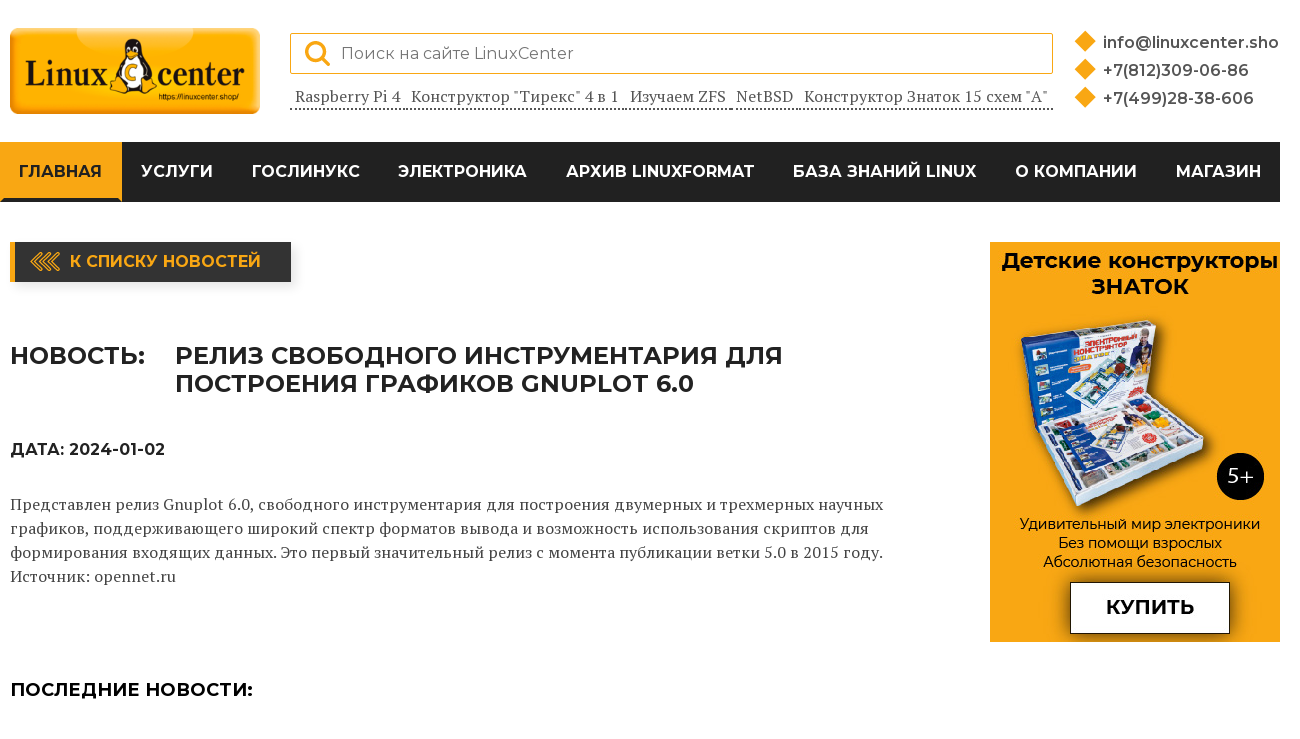

--- FILE ---
content_type: text/html; charset=UTF-8
request_url: https://linuxcenter.ru/news/2ae8b44f-a934-11ee-afdd-4eccb217fbf9
body_size: 6492
content:
<!DOCTYPE html>
<html lang="ru">
<head>
    <meta charset="UTF-8">
    <meta name="viewport" content="width=device-width, initial-scale=1.0">
    <title>Релиз свободного инструментария для построения графиков Gnuplot 6.0 | LinuxCenter - интернет-портал об СПО и электронике</title>
    <link href="https://fonts.googleapis.com/css2?family=Montserrat:wght@100;200;300;400;500;600;700;800;900&display=swap" rel="stylesheet">
    <link href="https://fonts.googleapis.com/css2?family=PT+Serif:ital,wght@0,400;0,700;1,400;1,700&display=swap" rel="stylesheet">

    <link rel="stylesheet" href="/assets/css/normalize.css">
    <link rel="stylesheet" href="/assets/css/plugins/font-awesome.min.css">
    <link rel="stylesheet" href="/assets/css/plugins/swiper-bundle.css">
    <link rel="stylesheet" type="text/css" href="/assets/css/plugins/flaticon.css">
    <link rel="stylesheet" href="/assets/css/bootstrap-grid.css">
    <link rel="stylesheet" href="/assets/css/style.css">

    <meta name="keywords" content=""> 
    <meta name="description" content="Новость: Релиз свободного инструментария для построения графиков Gnuplot 6.0">
    
    <!-- test code output -->
</head>
<body>

    <header class="main-header">
        <div class="container">
            <div class="header-top">
                <div class="header-top-left">
                    <a href="https://www.linuxcenter.ru/" class="main-logo-link">
                        <img src="https://www.linuxcenter.ru/assets/icons/main-logo.png" width="250" height="100" alt="linuxcenter logo">
                    </a>
                </div>
                <div class="header-top-center">
                    <div class="search-form-wrap">
                        <form method="post" action="/search" class="search-form">
                            <input type="hidden" name="_token" value="LvhZUFpPHS0zDilMrdVKRWXP8aky4iFs9NLCPS68">                            <label class="search-label">
                                <input type="search" name="query" class="search-input" placeholder="Поиск на сайте LinuxCenter">
                            </label>
                            <button class="search-btn search-btn-loupe"></button>
                        </form>
                    </div>
                    <ul class="tags-list">
                        <li class="tags-item">
                            <a href="https://linuxcenter.ru/landing/raspberry" class="tag-link">
                                Raspberry Pi 4
                            </a>
                        </li>
                        <li class="tags-item">
                            <a href="https://www.linuxcenter.ru/constructor/tirex" class="tag-link">
                                Конструктор &quot;Тирекс&quot; 4 в 1
                            </a>
                        </li>
                        <li class="tags-item">
                            <a href="https://www.linuxcenter.ru/article/izuchaem_zfs" class="tag-link">
                                Изучаем ZFS
                            </a>
                        </li>
                        <li class="tags-item">
                            <a href="https://www.linuxcenter.ru/article/NetBSD:_opit_ekspluatatsii" class="tag-link">
                                NetBSD
                            </a>
                        </li>
                        <li class="tags-item">
                            <a href="https://www.linuxcenter.ru/constructor/znatok_a" class="tag-link">
                                Конструктор Знаток 15 схем &quot;А&quot;
                            </a>
                        </li>
                    </ul>
                </div>
                <div class="header-top-right">
                    <ul class="contacts-list">
                        <li class="contacts-item">
                            <a href="mailto:info@linuxcenter.shop" class="contacts-link">
                                info@linuxcenter.shop
                            </a>
                        </li>
                        <li class="contacts-item">
                            <a href="tel:+78123090686" class="contacts-link">
                                +7(812)309-06-86
                            </a>
                        </li>
                        <li class="contacts-item">
                            <a href="tel:+74992838606" class="contacts-link">
                                +7(499)28-38-606
                            </a>
                        </li>
                    </ul>
                </div>
                <button class="navbar-toggler">
                    <span class="toggler-icon"></span>
                    <span class="toggler-icon"></span>
                    <span class="toggler-icon"></span>
                </button>
            </div>
        </div>

        <div class="navigation-wrapper">
            <div class="container">
                <nav class="main-navigation">
                    <ul class="main-navigation-list">
                    <li class="main-navigation-item">
            <a href="/" class="main-navigation-link" active>Главная</a></li><li class="main-navigation-item">
            <a href="/services" class="main-navigation-link" >Услуги</a></li><li class="main-navigation-item">
            <a href="/landing/goslinux" class="main-navigation-link" >ГосЛинукс</a></li><li class="main-navigation-item">
            <a href="/constructors" class="main-navigation-link" >Электроника</a>
              <ul class="submenu-list"><li class="main-navigation-item">
                    <a href="/landing/raspberry" class="main-navigation-link">Raspberry Pi</a></li><li class="main-navigation-item">
                    <a href="/constructors" class="main-navigation-link">Конструкторы для детей</a></li><li class="main-navigation-item">
                    <a href="/landing/copter" class="main-navigation-link">Конструктор квадрокоптера</a></li></ul>
            </li><li class="main-navigation-item">
            <a href="/linuxformat" class="main-navigation-link" >Архив LinuxFormat</a></li><li class="main-navigation-item">
            <a href="/articles" class="main-navigation-link" >База знаний Linux</a>
              <ul class="submenu-list"><li class="main-navigation-item">
                    <a href="/lib" class="main-navigation-link">Библиотека</a></li><li class="main-navigation-item">
                    <a href="/articles" class="main-navigation-link">Статьи</a></li><li class="main-navigation-item">
                    <a href="/pres" class="main-navigation-link">Презентации</a></li></ul>
            </li><li class="main-navigation-item">
            <a href="/about" class="main-navigation-link" >О компании</a></li><li class="main-navigation-item">
            <a href="https://linuxcenter.shop" class="main-navigation-link" >Магазин</a></li>
                    
                    </ul>
                </nav>
            </div>
        </div>
        
    </header>
<main>
        <div class="column-section-area">
            <div class="container">
                <div class="column-section-wrapper">
                    <section class="news-news column-section-wide">
                        <a href="/news" class="back-to-list-btn">
                            К списку новостей
                        </a>
                        <div class="news-header-wrap">
                            <b>Новость:</b>
                            <h1>Релиз свободного инструментария для построения графиков Gnuplot 6.0</h1>
                        </div>
        
                        <div class="news-credentials">
                            <span>
                                Дата:
                                <span class="news-date">2024-01-02</span>
                            </span>
                           
                        </div>
                    
                        <div class="news-content">
                           <p>Представлен релиз Gnuplot 6.0, свободного инструментария для построения двумерных и трехмерных научных графиков, поддерживающего широкий спектр форматов вывода и возможность использования скриптов для формирования входящих данных. Это первый значительный релиз с момента публикации ветки 5.0 в 2015 году. Источник: opennet.ru
                        </div>
                        <div class="ad-block-horizontal"> 
                            
                        </div>    
                    <section class="news-line">
                            <h2 class="sub-section-header">Последние новости:</h2>
                            <ul class="news-list">
                                                                <li class="news-item">
                                    <a href="/news/00007aa7-b205-11ef-93d0-4eccb217fbf9" class="news-header">
                                        Выпуск EasyOS 6.5, самобытного дистрибутива от создателя Puppy Linux 
                                    </a>
                                    <span class=\"news-date\">2024-12-04</span>
                                </li>
                                                                <li class="news-item">
                                    <a href="/news/0003ce2b-b205-11ef-93d0-4eccb217fbf9" class="news-header">
                                        Выпуск среды разработки Qt Creator 15
                                    </a>
                                    <span class=\"news-date\">2024-12-04</span>
                                </li>
                                                                <li class="news-item">
                                    <a href="/news/00086a97-b205-11ef-93d0-4eccb217fbf9" class="news-header">
                                        Релиз FreeBSD 14.2
                                    </a>
                                    <span class=\"news-date\">2024-12-04</span>
                                </li>
                                                                <li class="news-item">
                                    <a href="/news/00145158-b205-11ef-93d0-4eccb217fbf9" class="news-header">
                                        Седьмая бета-версия OrioleDB, высокопроизводительного движка хранения для PostgreSQL
                                    </a>
                                    <span class=\"news-date\">2024-12-04</span>
                                </li>
                                                                <li class="news-item">
                                    <a href="/news/0017813d-bb9f-11f0-b9a8-4eccb217fbf9" class="news-header">
                                        Релиз дистрибутива SUSE Linux Enterprise Server 16 
                                    </a>
                                    <span class=\"news-date\">2025-11-07</span>
                                </li>
                                                            </ul>
                        </section>
                    </section>
        
                    <section class="column-section-narrow">
                        <div class="ad-block-vertical">
    <a href="#" target=_blank class="ad-banner-link">
        <img src="/banner/2.jpg" width="300" alt="">
    </a>
</div>
                        <div class="ad-block-vertical">
                            
                        </div>
                        <!-- VK Widget -->
                        <div class="vk-widget-wrap">
                            <div id="vk_groups"></div>
                        </div>
                        <!-- VK Widget -->
                    </section>
        
                </div>
            </div>
        </div>       
</main>
<a name="footer"></a>
    <footer class="main-footer">
        <div class="container">
            <div class="footer-wrapper">
                <p class="footer-creditals">© 2000 - 2021 ГНУ/Линуксцентр ©</p>
                <ul class="social-list">
                    <li class="social-item">
                        <a href="https://vk.com/linuxcenter.shop" aria-label="Вконтакте">
                            <svg xmlns="http://www.w3.org/2000/svg" width="27" height="15" viewBox="0 0 26.14 14.91"><path d="M26 13.47l-.09-.17a13.55 13.55 0 0 0-2.6-3q-.87-.83-1.1-1.12A1 1 0 0 1 22 8a10.27 10.27 0 0 1 1.22-1.78l.88-1.16q2.35-3.13 2-4L26 .94a.8.8 0 0 0-.4-.22 2.14 2.14 0 0 0-.87 0h-3.92a.51.51 0 0 0-.27 0h-.3a.6.6 0 0 0-.15.14.93.93 0 0 0-.14.24 22.22 22.22 0 0 1-1.46 3.06q-.5.84-.93 1.46a7 7 0 0 1-.71.91 4.94 4.94 0 0 1-.52.47q-.23.18-.35.15l-.23-.05a.9.9 0 0 1-.31-.33 1.49 1.49 0 0 1-.16-.53V1.6a3.14 3.14 0 0 0 0-.62 2.12 2.12 0 0 0-.14-.44.73.73 0 0 0-.28-.33 1.57 1.57 0 0 0-.46-.18A9 9 0 0 0 12.57 0a8.93 8.93 0 0 0-3.25.33 1.83 1.83 0 0 0-.52.41q-.25.3-.07.33a1.67 1.67 0 0 1 1.16.59l.08.16a2.6 2.6 0 0 1 .19.63 6.32 6.32 0 0 1 .12 1 10.59 10.59 0 0 1 0 1.7q-.07.71-.13 1.1a2.21 2.21 0 0 1-.18.64 2.69 2.69 0 0 1-.16.3l-.07.07a1 1 0 0 1-.37.07.86.86 0 0 1-.46-.19 3.27 3.27 0 0 1-.56-.52 7 7 0 0 1-.66-.93q-.37-.6-.76-1.42l-.22-.39q-.2-.38-.56-1.11t-.62-1.43A.9.9 0 0 0 5.2.9h-.07a.93.93 0 0 0-.22-.16A1.44 1.44 0 0 0 4.6.65L.87.68A1 1 0 0 0 .1.94L0 1a.44.44 0 0 0 0 .22 1.08 1.08 0 0 0 .08.37Q.9 3.53 1.86 5.31t1.66 2.87Q4.23 9.27 5 10.24t1 1.24l.37.41.34.33a8.06 8.06 0 0 0 1 .78 16.34 16.34 0 0 0 1.4.9 7.6 7.6 0 0 0 1.79.72 6.19 6.19 0 0 0 2 .22h1.57a1.08 1.08 0 0 0 .72-.3l.05-.07a.9.9 0 0 0 .1-.25 1.38 1.38 0 0 0 0-.37 4.48 4.48 0 0 1 .09-1.05 2.77 2.77 0 0 1 .23-.71 1.74 1.74 0 0 1 .29-.4 1.19 1.19 0 0 1 .23-.2h.11a.86.86 0 0 1 .77.21 4.52 4.52 0 0 1 .83.79q.39.47.93 1.05a6.41 6.41 0 0 0 1 .87l.27.16a3.31 3.31 0 0 0 .71.3 1.53 1.53 0 0 0 .76.07l3.48-.05a1.58 1.58 0 0 0 .8-.17.68.68 0 0 0 .34-.37 1.06 1.06 0 0 0 0-.46 1.71 1.71 0 0 0-.1-.36z" fill="#fff"/></svg>
                        </a>
                    </li>
                    <li class="social-item">
                        <a href="https://www.youtube.com/channel/UCJPojFwsNuYWFIXXg9RVHkQ" aria-label="YouTube">
                            <svg xmlns="http://www.w3.org/2000/svg" width="20" height="20"  viewBox="0 0 512 352"><defs><style>.cls-1{fill:#fff;}</style></defs><title>youtube</title><g id="Слой_2" data-name="Слой 2"><g id="Capa_1" data-name="Capa 1"><path class="cls-1" d="M490.24,33.92c-13.89-24.7-29-29.25-59.65-31C399.94.86,322.85,0,256.06,0S112,.86,81.41,2.91c-30.62,1.76-45.73,6.27-59.74,31C7.36,58.59,0,101.09,0,175.9v.26c0,74.5,7.36,117.31,21.66,141.73,14,24.7,29.09,29.18,59.71,31.26C112,350.94,189.15,352,256.06,352s143.87-1.06,174.56-2.82c30.69-2.08,45.76-6.56,59.65-31.26C504.7,293.5,512,250.69,512,176.19v-.26C512,101.09,504.7,58.59,490.24,33.92ZM192,272V80l160,96Z"/></g></g></svg>                    </a>
                    </li>
                    <li class="social-item">
                        <a href="https://linuxcenter.shop" aria-label="Магазин LinuxCenter">
                            <svg xmlns="http://www.w3.org/2000/svg" width="25" height="25" viewBox="0 0 260.48 305"><defs><style>.cls-1{fill:#fff;}</style></defs><title>linux-shop</title><g id="Слой_2" data-name="Слой 2"><g id="Layer_1" data-name="Layer 1"><g id="_Группа_" data-name="&lt;Группа&gt;"><path id="_Составной_контур_" data-name="&lt;Составной контур&gt;" class="cls-1" d="M252.4,244.89c-8.94-3.66-12.77-8.52-12.4-15.78.38-8.47-4.42-14.67-6.7-17.12,1.38-5.26,5.4-23.47,0-39.29-5.8-16.93-23.52-42.79-41.81-68.2-7.49-10.44-7.84-21.78-8.25-34.92-.39-12.53-.83-26.74-7.82-42.53C167.83,9.86,152.58,0,133.59,0a57.26,57.26,0,0,0-31.81,9.68C83.51,22.29,85.93,49.78,87.53,68c.22,2.49.43,4.84.54,6.85,1.06,17.82.1,27.21-1.17,30.06-.82,1.86-4.85,7.17-9.12,12.79-4.41,5.81-9.42,12.4-13.52,18.54-4.89,7.39-8.84,18.68-12.66,29.6-2.79,8-5.43,15.54-8,20A27.3,27.3,0,0,0,41,206.37a21.07,21.07,0,0,0-6.76,8.56c-2.72,5.8-8.23,8.92-19.7,11.12-5.27,1.08-8.9,3.29-10.8,6.59-2.76,4.79-1.26,10.81.11,14.93,2,6,.76,9.88-1.53,16.83-.53,1.6-1.13,3.42-1.74,5.42a9.78,9.78,0,0,0,1,8.54c4.33,6.62,17,9,30,10.49,7.77.92,16.27,4,24.49,7,8.06,2.94,16.39,6,24,6.91a27.23,27.23,0,0,0,3.39.22,19.94,19.94,0,0,0,18.24-10.7,202.7,202.7,0,0,1,32.87-3.88,142.76,142.76,0,0,1,32.67,3.36c1.26,2.4,4.57,7.89,9.85,10.72A23.88,23.88,0,0,0,188.08,305h0a26.7,26.7,0,0,0,19.47-8c6.63-7,23.2-16,35.3-22.55,2.7-1.46,5.23-2.83,7.44-4.07,6.8-3.77,10.51-9.15,10.17-14.77A12.49,12.49,0,0,0,252.4,244.89Zm-150.47-1.35c-.85-6-8.51-11.87-17.39-18.71-7.26-5.6-15.49-11.94-17.76-17.31-4.68-11.08-1-30.57,5.45-40.6,3.18-5,5.78-12.64,8.29-20,2.71-8,5.52-16.18,8.66-19.78,5-5.62,9.57-16.56,10.38-25.18,4.65,4.44,11.88,10.08,18.55,10.08a10.93,10.93,0,0,0,3-.4c4.56-1.32,11.28-5.2,17.77-8.95,5.6-3.23,12.5-7.22,15.1-7.58,4.45,6.39,30.33,63.65,33,82a87,87,0,0,1-1.23,31.29,23,23,0,0,0-3.08-.22c-7.21,0-9.12,3.93-9.61,6.28-1.28,6.1-1.41,25.62-1.43,30-2.61,3.31-15.79,18.9-34.71,21.71a150.26,150.26,0,0,1-21.39,1.69,72.26,72.26,0,0,1-10.55-.65l-9.51-10.88C99.17,254.49,102.92,250.58,101.93,243.54ZM114,64.15q-.45.19-.88.41a17.71,17.71,0,0,0-.2-2c-1-6-5-10.31-9.42-10.31a6.65,6.65,0,0,0-1,.08c-2.63.44-4.69,2.41-5.82,5.21,1-6.14,4.47-10.69,8.6-10.69,4.85,0,8.95,6.54,8.95,14.27A21.11,21.11,0,0,1,114,64.15Zm37.69,4.61a15.14,15.14,0,0,0,.68-4.53c0-7-4.45-12.51-10.13-12.51s-10.07,5.61-10.07,12.51q0,.71.07,1.41l-.86-.33a19.12,19.12,0,0,1-1-6c0-8.39,5.36-15.21,11.95-15.21s11.95,6.82,11.95,15.21A17.91,17.91,0,0,1,151.68,68.76Zm-4.86,16.32c-.1.42-.3.61-2.53,1.77-1.13.59-2.53,1.32-4.29,2.39l-1.17.71c-4.72,2.86-15.76,9.56-18.76,10-2,.27-3.3-.52-6.13-2.44-.64-.43-1.32-.9-2-1.36-5.11-3.35-8.39-7-8.76-8.49,1.67-1.29,5.79-4.51,7.9-6.42,4.29-4,8.6-6.67,10.74-6.67a1.69,1.69,0,0,1,.32,0c2.51.44,8.7,2.91,13.22,4.72,2.09.83,3.9,1.55,5.16,2C144.49,82.66,146.57,84.42,146.82,85.08Zm35.95,186.37c2.26-10.18,4.86-24,4.44-32.2-.1-1.85-.26-3.87-.42-5.83-.3-3.65-.74-9.07-.28-10.68l.3-.11c0,4.67,1,14,8.48,17.23a18.75,18.75,0,0,0,7.54,1.46c7.46,0,15.74-3.66,19.13-7a34.79,34.79,0,0,0,4.85-6.37,7.69,7.69,0,0,1,.33,3c-.44,6.88,2.9,16,9.27,19.38l.93.49c2.27,1.19,8.29,4.35,8.39,5.85a1.33,1.33,0,0,1-.39.49c-1.51,1.38-6.82,4.09-12,6.71-9.11,4.65-19.44,9.92-24.08,14.8-6.53,6.87-13.92,11.49-18.38,11.49a4.83,4.83,0,0,1-1.46-.21C184.62,288.41,180.63,281.42,182.77,271.45Zm-165.11-26c-.49-2.31-.88-4.14-.47-5.9.3-1.31,6.77-2.71,9.53-3.31,3.88-.84,7.9-1.71,10.53-3.31,3.55-2.15,5.47-6.12,7.17-9.62,1.23-2.53,2.5-5.15,4-6a.85.85,0,0,1,.46-.11c2.83,0,8.76,5.94,12.18,11.26.87,1.34,2.47,4,4.33,7.14,5.56,9.3,13.17,22,17.14,26.3,3.58,3.84,9.38,11.21,8,17.54-1,4.91-6.6,8.9-7.91,9.78a8.11,8.11,0,0,1-1.76.16c-7.61,0-22.66-6.33-30.75-9.73l-1.2-.5c-4.52-1.89-11.89-3.09-19-4.24-5.67-.92-13.44-2.18-14.73-3.31-1-1.17.17-5,1.24-8.34a54.08,54.08,0,0,0,2-7.52A27.38,27.38,0,0,0,17.66,245.48Z"/></g></g></g></svg>                    
                        </a>
                    </li>
                </ul>
            </div>
        </div>
    </footer>

    <script src="/js/main.js"></script>
    <script src="https://unpkg.com/swiper/swiper-bundle.min.js"></script>
    <!-- Yandex.Metrika counter -->
<script type="text/javascript" >
   (function(m,e,t,r,i,k,a){m[i]=m[i]||function(){(m[i].a=m[i].a||[]).push(arguments)};
   m[i].l=1*new Date();
   for (var j = 0; j < document.scripts.length; j++) {if (document.scripts[j].src === r) { return; }}
   k=e.createElement(t),a=e.getElementsByTagName(t)[0],k.async=1,k.src=r,a.parentNode.insertBefore(k,a)})
   (window, document, "script", "https://mc.yandex.ru/metrika/tag.js", "ym");

   ym(92483244, "init", {
        clickmap:true,
        trackLinks:true,
        accurateTrackBounce:true,
        webvisor:true,
        ecommerce:"dataLayer"
   });
</script>
<noscript><div><img src="https://mc.yandex.ru/watch/92483244" style="position:absolute; left:-9999px;" alt="" /></div></noscript>
<!-- /Yandex.Metrika counter -->
</body>
</html>